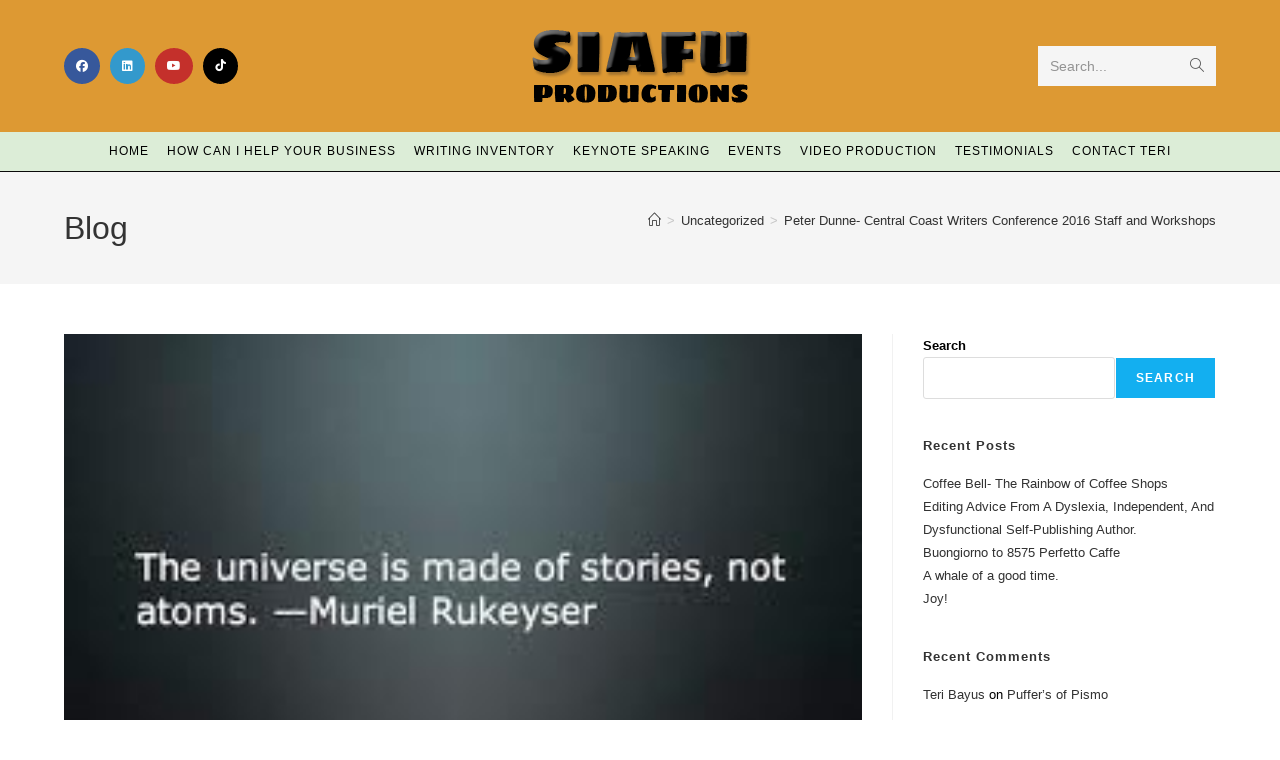

--- FILE ---
content_type: text/css
request_url: https://teribayus.com/wp-content/themes/oceanwp-child/ctc-style.css?ver=3.0.7.1633101910
body_size: 60
content:
/*
CTC Separate Stylesheet
Updated: 2021-10-01 15:25:16
*/

